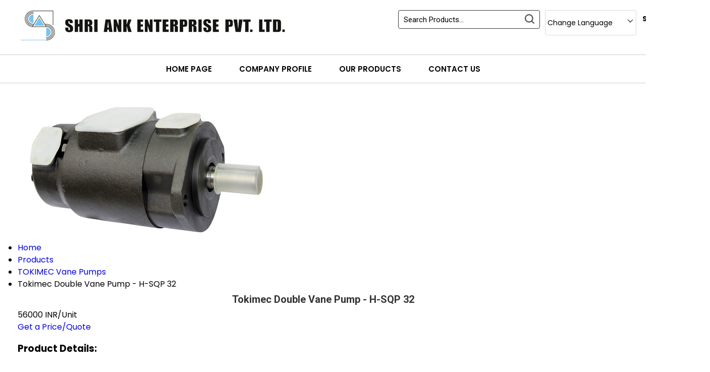

--- FILE ---
content_type: text/plain
request_url: https://www.google-analytics.com/j/collect?v=1&_v=j102&a=2035250986&t=pageview&_s=1&dl=https%3A%2F%2Fwww.shriankenterprise.com%2Ftokimec-double-vane-pump-h-sqp-32-2809625.html&ul=en-us%40posix&dt=Tokimec%20Double%20Vane%20Pump%20-%20H-SQP%2032%20at%20Best%20Price%2C%20Tokimec%20Double%20Vane%20Pump%20-%20H-SQP%2032%20Manufacturer%20in%20Ahmedabad&sr=1280x720&vp=1280x720&_u=IADAAEABAAAAACAAI~&jid=1473604878&gjid=925021&cid=61568461.1769165684&tid=UA-89847657-26&_gid=637375581.1769165685&_r=1&_slc=1&z=1616541975
body_size: -453
content:
2,cG-T4W3KGF6R5